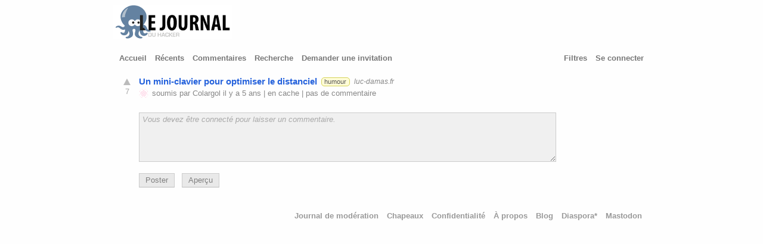

--- FILE ---
content_type: text/html; charset=utf-8
request_url: https://www.journalduhacker.net/s/ytycpx/un_mini_clavier_pour_optimiser_le
body_size: 7623
content:
<!DOCTYPE html>
<html>
<head>
  <meta http-equiv="content-type" content="text/html; charset=utf-8" />
  <meta http-equiv="X-UA-Compatible" content="IE=edge,chrome=1" />
  <link rel="icon" type="image/x-icon" href="/assets/jdh-ico-0cdadd4c78b7abde44f344de6ceae3eed4e6611948befe5259d940676380bff5.ico" />
  <link rel="apple-touch-icon" sizes="57x57" href="/apple-touch-icon.png" />
  <link rel="apple-touch-icon" sizes="114x114" href="/apple-touch-icon.png" />
  <link rel="apple-touch-icon" sizes="72x72" href="/apple-touch-icon-144.png" />
  <link rel="apple-touch-icon" sizes="144x144" href="/apple-touch-icon-144.png" />
  <meta name="viewport" content="width=device-width, initial-scale=1" />
  <meta name="referrer" content="always" />
  <meta name="theme-color" content="#AC130D" />

  <meta name="description" content="0 commentaires sur Un mini-clavier pour optimiser le distanciel" />

      <meta property="twitter:card" content="summary" />
      <meta property="twitter:site" content="@journalduhacker" />
      <meta property="twitter:title" content="Un mini-clavier pour optimiser le distanciel" />
      <meta property="twitter:description" content="0 commentaires sur Un mini-clavier pour optimiser le distanciel" />
      <meta property="twitter:image" content="https://www.journalduhacker.net/apple-touch-icon-144.png" />
      <meta property="og:type" content="article" />
      <meta property="og:title" content="Un mini-clavier pour optimiser le distanciel" />
      <meta property="og:description" content="0 commentaires sur Un mini-clavier pour optimiser le distanciel" />
      <meta property="og:url" content="https://www.journalduhacker.net/s/ytycpx/un_mini_clavier_pour_optimiser_le" />
      <meta property="og:image" content="https://www.journalduhacker.net/apple-touch-icon-144.png" />
      <meta property="og:site_name" content="Journal du hacker" />
      <meta name="article:published_time" content="2021-01-17T20:41:55+01:00" />
      <meta name="article:author" content="Colargol" />

  <link rel="shortcut icon" href="/favicon.ico" />

  <link rel="canonical" href="https://www.journalduhacker.net/s/ytycpx/un_mini_clavier_pour_optimiser_le" />
    <link rel="alternate shorter shorturl shortlink" href="https://www.journalduhacker.net/s/ytycpx" />
  <title>Un mini-clavier pour optimiser le distanciel | Journal du hacker</title>
  <link rel="stylesheet" href="/assets/application-28d3fa049c2f7a257e4c75280548d41cc703f97ee9f935c3869c9c2969909953.css" media="all" />
  <meta name="csrf-param" content="authenticity_token" />
<meta name="csrf-token" content="_uYGFyMPNZem6xhfImDKmC_zlFRBwjNUviDvdfHe0Yr0raZdrVAlYYTjXB9d3w8tFxFoxSDCElUf6QAKBlScXA" />
  <script defer async src="https://tracker.hakanai.io/hakanai.min.js" data-site="f1f25a19-c906-45b6-b55a-676f1aa52343" data-link-tracking="true"></script>
</head>
<body>
  <div id="wrapper">
        <a href="/" title="Journal du hacker (Fréquentation actuelle : 5)"><img src="/assets/logo-journal-du-hacker-middle-30fead2c5e4f590223cb29dc68089331c63d9b71b1ffe540812f5a7f6cc6e492.png" /></a>
    <div id="header">
      <div id="headerleft">





        <span class="headerlinks">
            <a href="/" >Accueil</a>
            <a href="/recent" >Récents</a>
            <a href="/comments" >Commentaires</a>
            <a href="/search" >Recherche</a>
            <a href="/invitations/request" >Demander une invitation</a>
        </span>
      </div>

      <div id="headerright">
        <span class="headerlinks">
        <a href="/filters" >Filtres</a>
          <a href="/login">Se connecter</a>
        </span>
      </div>

      <div class="clear"></div>
    </div>

    <div id="inside">

      <script type="application/ld+json">
{
  "@context": "https://schema.org",
  "@type": "DiscussionForumPosting",
  "headline": &quot;Un mini-clavier pour optimiser le distanciel&quot;,
  "url": "https://www.journalduhacker.net/s/ytycpx/un_mini_clavier_pour_optimiser_le",
  "datePublished": "2021-01-17T20:41:55+01:00",
  "author": {
    "@type": "Person",
    "name": "Colargol"
  },
  "interactionStatistic": {
    "@type": "InteractionCounter",
    "interactionType": "https://schema.org/CommentAction",
    "userInteractionCount": 0
  },
  "discussionUrl": "https://www.journalduhacker.net/s/ytycpx/un_mini_clavier_pour_optimiser_le",
  "commentCount": 0,
  "sharedContent": {
    "@type": "WebPage",
    "url": "https://www.luc-damas.fr/hop/mini-clavier-distanciel"
  },
  "publisher": {
    "@type": "Organization",
    "name": "Journal du hacker",
    "url": "https://www.journalduhacker.net/"
  }
}
</script>

<ol class="stories">
  <li id="story_ytycpx" data-shortid="ytycpx"
class="story 





">
<div class="story_liner">
  <div class="voters">
      <a class="upvoter" href="/login"></a>
    <div class="score">7</div>
  </div>
  <div class="details">
    <span class="link">
        <a href="https://www.luc-damas.fr/hop/mini-clavier-distanciel">Un mini-clavier pour optimiser le distanciel</a>
    </span>
      <span class="tags">
          <a href="/t/humour"
            class="tag tag_humour"
            title="">humour</a>
      </span>
        <a class="domain" href="/search?q=domain:luc-damas.fr&amp;order=newest">luc-damas.fr</a>



    <div class="byline">
        <a href="/u/Colargol"><img srcset="https://secure.gravatar.com/avatar/8ad0f66ad14de8286492bb353069fe81?r=pg&amp;d=identicon&amp;s=16 1x, https://secure.gravatar.com/avatar/8ad0f66ad14de8286492bb353069fe81?r=pg&amp;d=identicon&amp;s=32 2x" class="avatar" alt="Colargol avatar" src="https://secure.gravatar.com/avatar/8ad0f66ad14de8286492bb353069fe81?r=pg&amp;d=identicon&amp;s=16" width="16" height="16" /></a>
          soumis par
        <a href="/u/Colargol" class="">Colargol</a>

        il y a 5 ans

          |
          <a href="https://archive.is/https%3A%2F%2Fwww.luc-damas.fr%2Fhop%2Fmini-clavier-distanciel" rel="nofollow"
            target="_new">en cache</a>
          <span class="comments_label">
            |
            <a href="/s/ytycpx/un_mini_clavier_pour_optimiser_le">
              pas de commentaire
            </a>
          </span>

    </div>
  </div>
</div>
<div class="mobile_comments zero"
style="display: none;">
  <a href="/s/ytycpx/un_mini_clavier_pour_optimiser_le">0</a>
</div>
</li>

</ol>

<div class="story_content">

</div>

  <ol class="comments comments1">
      <li><div class="comment comment_form_container"
data-shortid="">
<form class="new_comment" id="edit_comment_" action="/comments" accept-charset="UTF-8" method="post"><input type="hidden" name="authenticity_token" value="hitlRY-zRvAmDKXEAAXZDinMBrldFvwmSkbAsrEW8mhRQQDkrE3E6IfRhA0SztnOjtXPsgi00CZrW5BOFwDZNA" autocomplete="off" />

  <input type="hidden" name="story_id" id="story_id" value="ytycpx" autocomplete="off" />


  <div style="width: 100%;">
    <textarea name="comment" id="comment" rows="5" disabled="disabled" placeholder="Vous devez être connecté pour laisser un commentaire.">
</textarea>

    <p></p>

    <div class="markdown_help_toggler">

      <button name="button" type="button" class="comment-post" disabled="disabled">Poster</button>
      &nbsp;
      <button name="button" type="button" class="comment-preview" disabled="disabled">Aperçu</button>


      <div style="clear: both;"></div>

    </div>
  </div>

  <p></p>
</form></div>
</li>



  </ol>


      <div id="footer">
          <a href="/moderations">Journal de modération</a>
            <a href="/hats">Chapeaux</a>
          <a href="/privacy">Confidentialité</a>
          <a href="/about">À propos</a>
          <a href="https://blog.journalduhacker.net">Blog</a>
          <a href="https://diaspora-fr.org/people/2869e360d32501396cf10ade3d3189c4">Diaspora*</a>
          <a href="https://framapiaf.org/@journalduhacker">Mastodon</a>
      </div>
      <div class="clear"></div>
    </div>
  </div>
</body>
</html>
